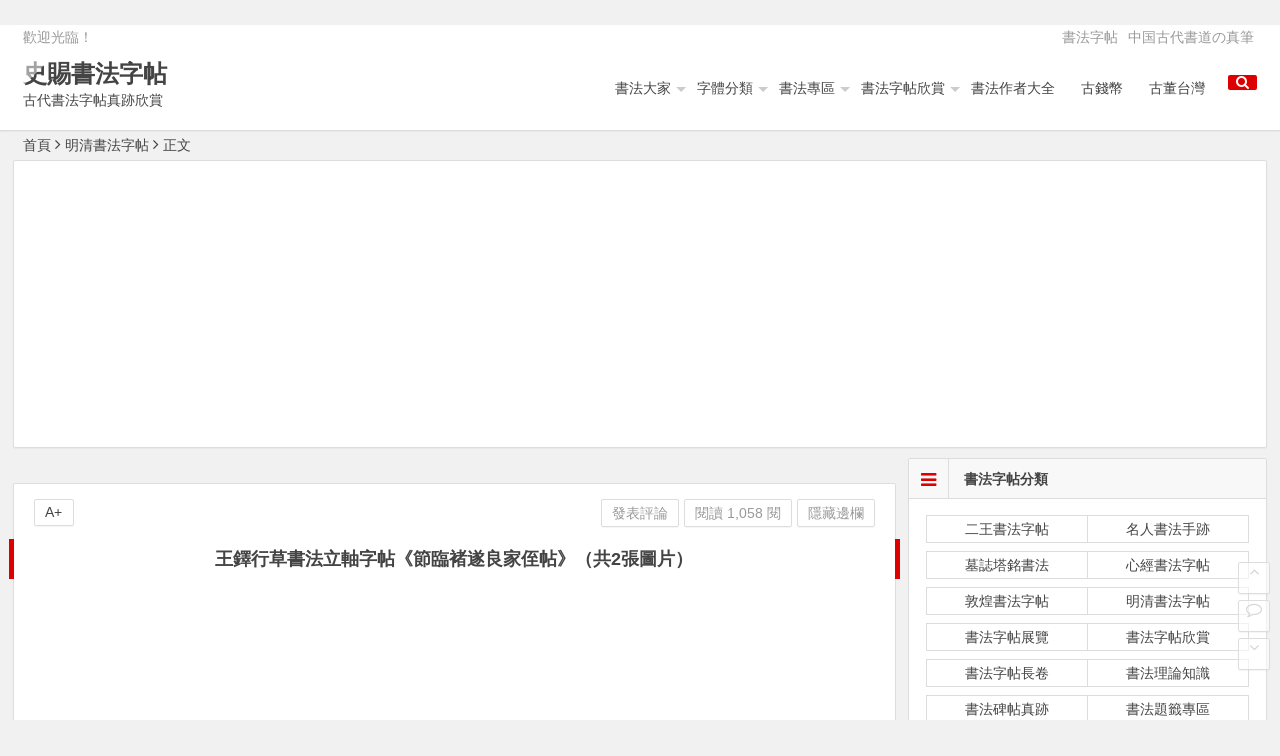

--- FILE ---
content_type: text/html; charset=UTF-8
request_url: https://shici.ltd/3797.html
body_size: 12221
content:
﻿﻿<!DOCTYPE html>
<html lang="zh-TW">
<head>
<script async src="//pagead2.googlesyndication.com/pagead/js/adsbygoogle.js"></script>
<script>
  (adsbygoogle = window.adsbygoogle || []).push({
    google_ad_client: "ca-pub-4008690824127071",
    enable_page_level_ads: true
  });
</script>
<meta charset="UTF-8">
<meta name="viewport" content="width=device-width, initial-scale=1.0, minimum-scale=1.0, maximum-scale=1.0, user-scalable=no">
<meta http-equiv="Cache-Control" content="no-transform" />
<meta http-equiv="Cache-Control" content="no-siteapp" />
<meta name="google-site-verification" content="QxV78JmEXgKFwYBr6kPeVWUqS3nsQYiyNtBc0Q9XTB0" />
<title>王鐸行草書法立軸字帖《節臨褚遂良家侄帖》（共2張圖片）|史賜書法字帖</title>
<meta name="description" content="王鐸行草書法立軸字帖《節臨褚遂良家侄帖》（共2張圖片）。清代王鐸57歲行草書法立軸《節臨褚遂良家侄帖》絹本墨筆，自署書於戊子年(清順治五年，1648年)，202.5x51.2cm，青島市博物館藏。" />
<meta name="keywords" content="王鐸行草書法立軸字帖《節臨褚遂良家侄帖》（共2張圖片）,字帖,王鐸,行草,褚遂良" />
<link rel="shortcut icon" href="https://shici.ltd/wp-content/themes/b174/img/favicon.ico">
<link rel="apple-touch-icon" sizes="114x114" href="https://shici.ltd/wp-content/themes/b174/img/favicon.png" />
<link rel="profile" href="http://gmpg.org/xfn/11">
<link rel="pingback" href="https://shici.ltd/xmlrpc.php">
<!--[if lt IE 9]><script src="https://shici.ltd/wp-content/themes/b174/js/html5-css3.js"></script><![endif]-->
<script data-ad-client="ca-pub-4008690824127071" async src="https://pagead2.googlesyndication.com/pagead/js/adsbygoogle.js"></script>
<!--Plugin WP Missed Schedule 2013.1231.2013 Build 2014-09-13 Active - Tag 6707293c0218e2d8b7aa38d418ffa608-->

<!-- This website is patched against a big problem not solved from WordPress 2.5+ to date -->

<link rel='dns-prefetch' href='//s.w.org' />
<link rel='stylesheet' id='wp-block-library-css'  href='https://shici.ltd/wp-includes/css/dist/block-library/style.min.css?ver=5.5.7' type='text/css' media='all' />
<link rel='stylesheet' id='style-css'  href='https://shici.ltd/wp-content/themes/b174/style.css?ver=1.7.4' type='text/css' media='all' />
<link rel='stylesheet' id='highlight-css'  href='https://shici.ltd/wp-content/themes/b174/css/highlight.css?ver=2015.11.10' type='text/css' media='all' />
<script type='text/javascript' src='https://shici.ltd/wp-content/themes/b174/js/jquery.min.js?ver=1.10.1' id='jquery.min-js'></script>
<script type='text/javascript' src='https://shici.ltd/wp-content/themes/b174/js/scrollmonitor.js?ver=2015.11.10' id='scrollmonitor-js'></script>
<script type='text/javascript' src='https://shici.ltd/wp-content/themes/b174/js/echo.min.js?ver=2015.11.10' id='echo.min-js'></script>
<script type='text/javascript' id='script-js-extra'>
/* <![CDATA[ */
var wpl_ajax_url = "https:\/\/shici.ltd\/wp-admin\/admin-ajax.php";
/* ]]> */
</script>
<script type='text/javascript' src='https://shici.ltd/wp-content/themes/b174/js/script.js?ver=2015.11.10' id='script-js'></script>
<script type='text/javascript' src='https://shici.ltd/wp-content/themes/b174/js/fancybox.js?ver=2015.11.10' id='fancybox-js'></script>
<script type='text/javascript' src='https://shici.ltd/wp-content/themes/b174/js/comments-ajax-qt.js?ver=2015.11.10' id='comments-ajax-qt-js'></script>
<link rel="https://api.w.org/" href="https://shici.ltd/wp-json/" /><link rel="alternate" type="application/json" href="https://shici.ltd/wp-json/wp/v2/posts/3797" /><link rel="canonical" href="https://shici.ltd/3797.html" />
<link rel="alternate" type="application/json+oembed" href="https://shici.ltd/wp-json/oembed/1.0/embed?url=https%3A%2F%2Fshici.ltd%2F3797.html" />
<link rel="alternate" type="text/xml+oembed" href="https://shici.ltd/wp-json/oembed/1.0/embed?url=https%3A%2F%2Fshici.ltd%2F3797.html&#038;format=xml" />

<link rel="stylesheet" href="https://shici.ltd/wp-content/plugins/auto-highslide/highslide/highslide.css" type="text/css" />
<script type="text/javascript" src="https://shici.ltd/wp-content/plugins/auto-highslide/highslide/highslide-with-html.packed.js"></script>
<script type="text/javascript">
jQuery(document).ready(function($) {
    hs.graphicsDir = "https://shici.ltd/wp-content/plugins/auto-highslide/highslide/graphics/";
    hs.outlineType = "rounded-white";
    hs.dimmingOpacity = 0.8;
    hs.outlineWhileAnimating = true;
    hs.showCredits = false;
    hs.captionEval = "this.thumb.alt";
    hs.numberPosition = "caption";
    hs.align = "center";
    hs.transitions = ["expand", "crossfade"];
    hs.addSlideshow({
        interval: 5000,
        repeat: true,
        useControls: true,
        fixedControls: "fit",
        overlayOptions: {
            opacity: 0.75,
            position: "bottom center",
            hideOnMouseOut: true

        }

    });
});
</script>
	<meta name="generator" content="Site Kit by Google 1.23.0" /><style>
a:hover,.top-menu a:hover,.showmore span,.cat-box .icon-cat,.single-content a,.floor,.single-content a:visited,#site-nav .down-menu > .current-menu-item > a,.entry-meta a,#site-nav .down-menu > .current-menu-item > a:hover,#site-nav .down-menu > li > a:hover,#site-nav .down-menu > li.sfHover > a, .cat-title .fa-bars,.widget-title .fa-bars,.at, .at a,#user-profile a:hover,#comments .fa-exclamation-circle, #comments .fa-check-square, #comments .fa-spinner, #comments .fa-pencil-square-o {color: #dd0000;}
.sf-arrows > li > .sf-with-ul:focus:after,.sf-arrows > li:hover > .sf-with-ul:after,.sf-arrows > .sfHover > .sf-with-ul:after{border-top-color: #dd0000;}
.thumbnail .cat,.format-cat {background: #dd0000;opacity: 0.8;}
#login h1 a,.format-aside .post-format a,#searchform button,.li-icon-1,.li-icon-2,.li-icon-3,.new-icon, .title-l,.buttons a, .li-number, .post-format {background: #dd0000;}
.entry-more a, #login input[type='submit'] {background: #dd0000;}
.entry-more a {	right: -1px;}
.entry-more a:hover {color: #fff;background: #595959;}
#down a,.page-links span,.reply a:hover,.widget_categories a:hover,.widget_links a:hover,#respond #submit:hover,#navigation-toggle:hover,.rslides_tabs .rslides_here a,#scroll li a:hover,#fontsize:hover,.single-meta .comment a:hover,.single-meta .edit-link a:hover,.r-hide a:hover,.meta-nav:hover,.nav-single i:hover {background: #dd0000;border: 1px solid #dd0000;}
.comment-tool a, .link-all a:hover, .link-f a:hover {background: #dd0000;border: 1px solid #dd0000;}
.login-t, .login-t a, .login-b, .social-main a {background: #dd0000;}
.entry-header h1 {border-left: 5px solid #dd0000;border-right: 5px solid #dd0000;}
.slider-caption, .grid,icon-zan {background: #dd0000;opacity: 0.8;}
@media screen and (min-width: 900px) {.nav-search, .mobile-login a {background: #dd0000;}}
@media screen and (min-width: 550px) {.pagination span.current, .pagination a:hover {background: #dd0000;border: 1px solid #dd0000;}}
@media screen and (max-width: 550px) {.pagination .prev,.pagination .next {background: #dd0000;}}
.single-content h3 {border-left: 5px solid #dd0000;}
.page-links  a:hover span {background: #a3a3a3;border: 1px solid #a3a3a3;}
.single-content a:hover {color: #555;}
.format-aside .post-format a:hover, {color: #fff;}
.social-main a:hover {color: #fff;}</style><style>#content, .top-nav, #top-menu, #mobile-nav, #main-search, .breadcrumb, .footer-widget {width: 1440px;}@media screen and (max-width: 1440px) {#content, #colophon, .breadcrumb, .footer-widget {width: 98%;}#top-menu{width: 98%;}.top-nav {width: 98%;}#main-search, #mobile-nav {width: 98%;}.breadcrumb {	width: 98%;}}</style> </head>
<body class="post-template-default single single-post postid-3797 single-format-standard">
<div id="page" class="hfeed site">
	<header id="masthead" class="site-header">

	<nav id="top-header">
		<div class="top-nav">
							<div id="user-profile">
					歡迎光臨！			
		</div>			
			<div class="menu-top-container"><ul id="menu-top" class="top-menu"><li id="menu-item-7536" class="menu-item menu-item-type-custom menu-item-object-custom menu-item-home menu-item-7536"><a href="https://shici.ltd">書法字帖</a></li>
<li id="menu-item-7549" class="menu-item menu-item-type-custom menu-item-object-custom menu-item-7549"><a href="https://jp.shici.ltd/">中国古代書道の真筆</a></li>
</ul></div>		</div>
	</nav><!-- #top-header -->

	<div id="menu-box">
		<div id="top-menu">
			<span class="nav-search"><i class="fa fa-search"></i></span>
			<span class="mobile-login"><a href="#login" id="login-mobile" ><i class="fa fa-sun-o"></i></a></span>						<hgroup class="logo-site">
																		<p class="site-title"><a href="https://shici.ltd/" title="史賜書法字帖" rel="home">史賜書法字帖</a></p>
						<p class="site-description">古代書法字帖真跡欣賞</p>
													</hgroup><!-- .logo-site -->

			<div id="site-nav-wrap">
				<div id="sidr-close"><a href="#sidr-close" class="toggle-sidr-close">×</a></div>
				<nav id="site-nav" class="main-nav">
										<a href="#sidr-main" id="navigation-toggle" class="bars"><i class="fa fa-bars"></i></a>
										<div class="menu-menu-container"><ul id="menu-menu" class="down-menu nav-menu"><li id="menu-item-7507" class="menu-item menu-item-type-taxonomy menu-item-object-category menu-item-has-children menu-item-7507"><a href="https://shici.ltd/category/2wang/">書法大家</a>
<ul class="sub-menu">
	<li id="menu-item-7533" class="menu-item menu-item-type-taxonomy menu-item-object-category menu-item-7533"><a href="https://shici.ltd/category/2wang/">二王書法字帖</a></li>
	<li id="menu-item-7526" class="menu-item menu-item-type-taxonomy menu-item-object-category menu-item-has-children menu-item-7526"><a href="https://shici.ltd/category/shmc/">蘇黃米蔡專區</a>
	<ul class="sub-menu">
		<li id="menu-item-7539" class="menu-item menu-item-type-custom menu-item-object-custom menu-item-7539"><a href="/tag/蘇軾/">蘇軾</a></li>
		<li id="menu-item-7540" class="menu-item menu-item-type-custom menu-item-object-custom menu-item-7540"><a href="/tag/黃庭堅/">黃庭堅</a></li>
		<li id="menu-item-7541" class="menu-item menu-item-type-custom menu-item-object-custom menu-item-7541"><a href="/tag/米芾/">米芾</a></li>
		<li id="menu-item-7542" class="menu-item menu-item-type-custom menu-item-object-custom menu-item-7542"><a href="/tag/蔡襄/">蔡襄</a></li>
	</ul>
</li>
	<li id="menu-item-7531" class="menu-item menu-item-type-taxonomy menu-item-object-category menu-item-has-children menu-item-7531"><a href="https://shici.ltd/category/yloz/">顏柳歐趙專區</a>
	<ul class="sub-menu">
		<li id="menu-item-7543" class="menu-item menu-item-type-custom menu-item-object-custom menu-item-7543"><a href="/tag/顏真卿/">顏真卿</a></li>
		<li id="menu-item-7544" class="menu-item menu-item-type-custom menu-item-object-custom menu-item-7544"><a href="/tag/柳公權/">柳公權</a></li>
		<li id="menu-item-7545" class="menu-item menu-item-type-custom menu-item-object-custom menu-item-7545"><a href="/tag/歐陽詢/">歐陽詢</a></li>
		<li id="menu-item-7546" class="menu-item menu-item-type-custom menu-item-object-custom menu-item-7546"><a href="/tag/趙孟頫/">趙孟頫</a></li>
	</ul>
</li>
</ul>
</li>
<li id="menu-item-7534" class="menu-item menu-item-type-taxonomy menu-item-object-category menu-item-has-children menu-item-7534"><a href="https://shici.ltd/category/xingshu/">字體分類</a>
<ul class="sub-menu">
	<li id="menu-item-7528" class="menu-item menu-item-type-taxonomy menu-item-object-category menu-item-7528"><a href="https://shici.ltd/category/xingshu/">行書書法字帖</a></li>
	<li id="menu-item-7519" class="menu-item menu-item-type-taxonomy menu-item-object-category menu-item-7519"><a href="https://shici.ltd/category/kaishu/">楷書書法字帖</a></li>
	<li id="menu-item-7530" class="menu-item menu-item-type-taxonomy menu-item-object-category menu-item-7530"><a href="https://shici.ltd/category/lishu/">隸書書法字帖</a></li>
	<li id="menu-item-7525" class="menu-item menu-item-type-taxonomy menu-item-object-category menu-item-7525"><a href="https://shici.ltd/category/caoshu/">草書書法字帖</a></li>
	<li id="menu-item-7524" class="menu-item menu-item-type-taxonomy menu-item-object-category menu-item-7524"><a href="https://shici.ltd/category/zhuanshu/">篆書書法字帖</a></li>
</ul>
</li>
<li id="menu-item-7535" class="menu-item menu-item-type-taxonomy menu-item-object-category menu-item-has-children menu-item-7535"><a href="https://shici.ltd/category/dunhuangshufa/">書法專區</a>
<ul class="sub-menu">
	<li id="menu-item-7511" class="menu-item menu-item-type-taxonomy menu-item-object-category menu-item-7511"><a href="https://shici.ltd/category/dunhuangshufa/">敦煌書法字帖</a></li>
	<li id="menu-item-7527" class="menu-item menu-item-type-taxonomy menu-item-object-category menu-item-7527"><a href="https://shici.ltd/category/lantingjixu/">蘭亭集序專區</a></li>
	<li id="menu-item-7510" class="menu-item menu-item-type-taxonomy menu-item-object-category menu-item-7510"><a href="https://shici.ltd/category/xinjing/">心經書法字帖</a></li>
	<li id="menu-item-7521" class="menu-item menu-item-type-taxonomy menu-item-object-category menu-item-7521"><a href="https://shici.ltd/category/maobi/">毛筆書法字帖</a></li>
	<li id="menu-item-7522" class="menu-item menu-item-type-taxonomy menu-item-object-category menu-item-7522"><a href="https://shici.ltd/category/yingbi/">硬筆書法字帖</a></li>
	<li id="menu-item-7529" class="menu-item menu-item-type-taxonomy menu-item-object-category menu-item-7529"><a href="https://shici.ltd/category/gangbi/">鋼筆書法字帖</a></li>
	<li id="menu-item-7523" class="menu-item menu-item-type-taxonomy menu-item-object-category menu-item-7523"><a href="https://shici.ltd/category/zhuanke/">篆刻書法作品</a></li>
</ul>
</li>
<li id="menu-item-7514" class="menu-item menu-item-type-taxonomy menu-item-object-category menu-item-has-children menu-item-7514"><a href="https://shici.ltd/category/shufa/">書法字帖欣賞</a>
<ul class="sub-menu">
	<li id="menu-item-7520" class="menu-item menu-item-type-taxonomy menu-item-object-category menu-item-7520"><a href="https://shici.ltd/category/chuanshizihua/">歷代傳世字畫</a></li>
	<li id="menu-item-7532" class="menu-item menu-item-type-taxonomy menu-item-object-category menu-item-7532"><a href="https://shici.ltd/category/gaoqingshufazitie/">高清書法字帖</a></li>
	<li id="menu-item-7508" class="menu-item menu-item-type-taxonomy menu-item-object-category menu-item-7508"><a href="https://shici.ltd/category/mingrenshufashouji/">名人書法手跡</a></li>
	<li id="menu-item-7512" class="menu-item menu-item-type-taxonomy menu-item-object-category current-post-ancestor current-menu-parent current-post-parent menu-item-7512"><a href="https://shici.ltd/category/mingqingshufa/">明清書法字帖</a></li>
	<li id="menu-item-7509" class="menu-item menu-item-type-taxonomy menu-item-object-category menu-item-7509"><a href="https://shici.ltd/category/muzhitaming/">墓誌塔銘書法</a></li>
	<li id="menu-item-7517" class="menu-item menu-item-type-taxonomy menu-item-object-category menu-item-7517"><a href="https://shici.ltd/category/shufabeitie/">書法碑帖真跡</a></li>
	<li id="menu-item-7518" class="menu-item menu-item-type-taxonomy menu-item-object-category menu-item-7518"><a href="https://shici.ltd/category/sftqzq/">書法題籤專區</a></li>
	<li id="menu-item-7513" class="menu-item menu-item-type-taxonomy menu-item-object-category menu-item-7513"><a href="https://shici.ltd/category/zhanlan/">書法字帖展覽</a></li>
	<li id="menu-item-7515" class="menu-item menu-item-type-taxonomy menu-item-object-category menu-item-7515"><a href="https://shici.ltd/category/shufazitiechangjuan/">書法字帖長卷</a></li>
	<li id="menu-item-7516" class="menu-item menu-item-type-taxonomy menu-item-object-category menu-item-7516"><a href="https://shici.ltd/category/shufalilun/">書法理論知識</a></li>
</ul>
</li>
<li id="menu-item-7538" class="menu-item menu-item-type-post_type menu-item-object-page menu-item-7538"><a href="https://shici.ltd/shufatags">書法作者大全</a></li>
<li id="menu-item-7555" class="menu-item menu-item-type-custom menu-item-object-custom menu-item-7555"><a target="_blank" rel="noopener noreferrer" href="https://www.shici.ltd">古錢幣</a></li>
<li id="menu-item-7557" class="menu-item menu-item-type-custom menu-item-object-custom menu-item-7557"><a target="_blank" rel="noopener noreferrer" href="https://gudongtw.com">古董台灣</a></li>
</ul></div>				</nav><!-- #site-nav -->
				
			</div><!-- #site-nav-wrap -->

		</div><!-- #top-menu -->
	</div><!-- #menu-box -->
</header><!-- #masthead -->

<div id="main-search">
	﻿<div id="searchbar">
	<form method="get" id="searchform" action="https://shici.ltd/">
		<input type="text" value="" name="s" id="s" placeholder="輸入搜尋內容" required />
		<button type="submit" id="searchsubmit">搜尋</button>
	</form>
</div>		<div class="clear"></div>
</div>
	
	<nav class="breadcrumb">
		<a title="返回首頁" href="https://shici.ltd">首頁</a><i class="fa fa-angle-right"></i><a href="https://shici.ltd/category/mingqingshufa/" rel="category tag">明清書法字帖</a><i class="fa fa-angle-right"></i>正文 			</nav>
	<div id="content" class="site-content">
					<div class="ad-pc ad-site"><script async src="https://pagead2.googlesyndication.com/pagead/js/adsbygoogle.js"></script>
<!-- 自适应-首页-列表页上03-20200510 -->
<ins class="adsbygoogle"
     style="display:block"
     data-ad-client="ca-pub-4008690824127071"
     data-ad-slot="2311748356"
     data-ad-format="auto"
     data-full-width-responsive="true"></ins>
<script>
     (adsbygoogle = window.adsbygoogle || []).push({});
</script></div>	
<div class="clear"></div>
	<div id="primary" class="content-area">
		<main id="main" class="site-main" role="main">

			
				﻿<article id="post-3797" class="post-3797 post type-post status-publish format-standard hentry category-mingqingshufa tag-54 tag-257 tag-43 tag-88">
		<header class="entry-header">
					<h1 class="entry-title">王鐸行草書法立軸字帖《節臨褚遂良家侄帖》（共2張圖片）</h1>			</header><!-- .entry-header -->

	<div class="entry-content">
					<div class="single-content">
				
							<div class="ad-pc ad-site"><script async src="https://pagead2.googlesyndication.com/pagead/js/adsbygoogle.js"></script>
<!-- 自适应01-20200520 -->
<ins class="adsbygoogle"
     style="display:block"
     data-ad-client="ca-pub-4008690824127071"
     data-ad-slot="8549019498"
     data-ad-format="auto"
     data-full-width-responsive="true"></ins>
<script>
     (adsbygoogle = window.adsbygoogle || []).push({});
</script>
</div>
	
				<p>清代<a href="https://shici.ltd/tag/%e7%8e%8b%e9%90%b8/" title="查看與 王鐸 相關的文章"target="_blank">王鐸</a>57歲<a href="https://shici.ltd/tag/%e8%a1%8c%e8%8d%89/" title="查看與 行草 相關的文章"target="_blank">行草</a>書法立軸《節臨<a href="https://shici.ltd/tag/%e8%a4%9a%e9%81%82%e8%89%af/" title="查看與 褚遂良 相關的文章"target="_blank">褚遂良</a>家侄帖》絹本墨筆，自署書於戊子年(清順治五年，1648年)，202.5x51.2cm，青島市博物館藏。</p>
<p><img alt="王鐸行草書法立軸《節臨褚遂良家侄帖》" title="王鐸行草書法立軸《節臨褚遂良家侄帖》"   border="0" src="https://shici.ltd/sfxs/13482_2016101069778657.jpg" alt="王鐸行草書法立軸字帖《節臨褚遂良家侄帖》（共2張圖片）" /></p>
<p><p>王鐸58歲草書立軸賞析《節臨<a href="https://shici.ltd/tag/%e8%a4%9a%e9%81%82%e8%89%af/" title="查看與 褚遂良 相關的文章"target="_blank">褚遂良</a>家侄帖》，233×47cm，己丑（1649年）作，保利2011秋拍，成交價178.25萬元。</p>
<p>此幅草書，所書內容為節臨《<strong>淳化閣帖</strong>》中傳為褚遂良所作的《<strong>家侄帖</strong>》。整幅作品，雖為臨帖，卻不是「如燈取影，不失毫髮」書奴般的為原帖所囿，而是信筆而書，筆勢連綿，張弛有度，氣勢恢宏磅礡，自然率意中不失規矩法度。各行字體大小結合，變幻多端，生動自然。字與字之間，或連或斷，使轉映帶，連筆牽絲，粗細變化，自然流暢，充滿動勢。單個字則結體寬博，正倚跌宕，姿態萬千，法度雖來自「二王」，但結體取勢卻是自家面貌。通篇中鋒用筆，點畫飛揚，運筆從容，轉折提按，快慢滑澀，變化豐富。筆法圓勁，起筆收筆均藏鋒不露，筆筆送到家，頗有篆籀意蘊。線條則雄健挺秀，遒勁溫婉，厚重中寓靈巧。整幅作品氣勢雄偉樸厚中不乏逸氣，墨色渾厚淋漓，偶有漲墨，不計功拙，淋漓痛快。雖僅數行，勁健灑脫之態躍然絹楮之上。</p>
<p><img alt="王鐸行草書法立軸《節臨褚遂良家侄帖》" title="王鐸行草書法立軸《節臨褚遂良家侄帖》"   border="0" src="https://shici.ltd/sfxs/13482_2016101069883785.jpg" alt="王鐸行草書法立軸字帖《節臨褚遂良家侄帖》（共2張圖片）" /></p>
			</div>

						
									
							<div class="ad-pc ad-site"><script async src="https://pagead2.googlesyndication.com/pagead/js/adsbygoogle.js"></script>
<!-- 自适应02-文章尾-20200510 -->
<ins class="adsbygoogle"
     style="display:block"
     data-ad-client="ca-pub-4008690824127071"
     data-ad-slot="3624830023"
     data-ad-format="auto"
     data-full-width-responsive="true"></ins>
<script>
     (adsbygoogle = window.adsbygoogle || []).push({});
</script></div>
	
									<div id="social"></div>
				
			<footer class="single-footer">
				<ul class="single-meta">
																<li class="comment"><a href="https://shici.ltd/3797.html#respond">發表評論</a></li>
										<li class="views">閱讀 1,058 閱</li>				 	<li class="r-hide"><a href="javascript:pr()" onclick="javascript:this.innerHTML=(this.innerHTML=='隱藏邊欄'?'顯示邊欄':'隱藏邊欄');">隱藏邊欄</a></li>
				</ul>

				<ul id="fontsize">A+</ul>
				<div class="single-cat-tag">
					<div class="single-cat">發佈日期：2023年03月12日&nbsp;&nbsp;所屬分類：<a href="https://shici.ltd/category/mingqingshufa/" rel="category tag">明清書法字帖</a></div>
					<div class="single-tag">標籤：<a href="https://shici.ltd/tag/%e5%ad%97%e5%b8%96/" rel="tag">字帖</a><a href="https://shici.ltd/tag/%e7%8e%8b%e9%90%b8/" rel="tag">王鐸</a><a href="https://shici.ltd/tag/%e8%a1%8c%e8%8d%89/" rel="tag">行草</a><a href="https://shici.ltd/tag/%e8%a4%9a%e9%81%82%e8%89%af/" rel="tag">褚遂良</a></div>
				</div>
			</footer><!-- .entry-footer -->

				<div class="clear"></div>
	</div><!-- .entry-content -->

	</article><!-- #post -->
				
				
									<div id="related-img">
		
	<div class="r4">
		<div class="related-site">
			<figure class="related-site-img">
				<a href="https://shici.ltd/9270.html"><img src="/sfai/shici.ltd_1_140109223403_1.jpg" alt="﻿喬行簡《閏余帖》書法字帖真跡" /></a>			 </figure>
			<div class="related-title"><a href="https://shici.ltd/9270.html">﻿喬行簡《閏余帖》書法字帖真跡</a></div>
		</div>
	</div>

		
	<div class="r4">
		<div class="related-site">
			<figure class="related-site-img">
				<a href="https://shici.ltd/9267.html"><img src="/sfai/shici.ltd_1_140126165352_1.jpg" alt="﻿吳寬《韓夫人墓誌銘》書法字帖真跡" /></a>			 </figure>
			<div class="related-title"><a href="https://shici.ltd/9267.html">﻿吳寬《韓夫人墓誌銘》書法字帖真跡</a></div>
		</div>
	</div>

		
	<div class="r4">
		<div class="related-site">
			<figure class="related-site-img">
				<a href="https://shici.ltd/9266.html"><img src="/sfai/shici.ltd_1_140126162059_1.jpg" alt="﻿吳大澂《篆書五言聯》書法字帖真跡" /></a>			 </figure>
			<div class="related-title"><a href="https://shici.ltd/9266.html">﻿吳大澂《篆書五言聯》書法字帖真跡</a></div>
		</div>
	</div>

		
	<div class="r4">
		<div class="related-site">
			<figure class="related-site-img">
				<a href="https://shici.ltd/9265.html"><img src="/sfai/shici.ltd_1-131111215354913.jpg" alt="﻿董其昌《行書軸》書法字帖欣賞" /></a>			 </figure>
			<div class="related-title"><a href="https://shici.ltd/9265.html">﻿董其昌《行書軸》書法字帖欣賞</a></div>
		</div>
	</div>

		
	<div class="r4">
		<div class="related-site">
			<figure class="related-site-img">
				<a href="https://shici.ltd/9264.html"><img src="/sfai/shici.ltd_1_140107163443_1.jpg" alt="﻿莫是龍《半塘寺訪鏡泉上人詩軸》書法字帖欣賞" /></a>			 </figure>
			<div class="related-title"><a href="https://shici.ltd/9264.html">﻿莫是龍《半塘寺訪鏡泉上人詩軸》書法字帖欣賞</a></div>
		</div>
	</div>

		
	<div class="r4">
		<div class="related-site">
			<figure class="related-site-img">
				<a href="https://shici.ltd/9261.html"><img src="/sfai/shici.ltd_1_140111204831_1.jpg" alt="﻿蘇過《貽孫帖》書法字帖真跡" /></a>			 </figure>
			<div class="related-title"><a href="https://shici.ltd/9261.html">﻿蘇過《貽孫帖》書法字帖真跡</a></div>
		</div>
	</div>

		
	<div class="r4">
		<div class="related-site">
			<figure class="related-site-img">
				<a href="https://shici.ltd/9257.html"><img src="/sfai/shici.ltd_1-131112204H4395.jpg" alt="﻿鄧文原《急就章》書法字帖欣賞" /></a>			 </figure>
			<div class="related-title"><a href="https://shici.ltd/9257.html">﻿鄧文原《急就章》書法字帖欣賞</a></div>
		</div>
	</div>

		
	<div class="r4">
		<div class="related-site">
			<figure class="related-site-img">
				<a href="https://shici.ltd/9255.html"><img src="/sfai/shici.ltd_1-131229215449615.jpg" alt="﻿金農《隸書雜記》書法字帖欣賞" /></a>			 </figure>
			<div class="related-title"><a href="https://shici.ltd/9255.html">﻿金農《隸書雜記》書法字帖欣賞</a></div>
		</div>
	</div>

		
	<div class="r4">
		<div class="related-site">
			<figure class="related-site-img">
				<a href="https://shici.ltd/9251.html"><img src="/sfai/shici.ltd_1-131112111J5601.jpg" alt="﻿董其昌《題王珣《伯遠帖》》書法字帖圖片" /></a>			 </figure>
			<div class="related-title"><a href="https://shici.ltd/9251.html">﻿董其昌《題王珣《伯遠帖》》書法字帖圖片</a></div>
		</div>
	</div>

		
	<div class="r4">
		<div class="related-site">
			<figure class="related-site-img">
				<a href="https://shici.ltd/9250.html"><img src="/sfai/shici.ltd_1-131102233351Z0.jpg" alt="﻿程荃《跋卞文瑜《溪山秋藹圖卷》》書法字帖圖片" /></a>			 </figure>
			<div class="related-title"><a href="https://shici.ltd/9250.html">﻿程荃《跋卞文瑜《溪山秋藹圖卷》》書法字帖圖片</a></div>
		</div>
	</div>

		
	<div class="r4">
		<div class="related-site">
			<figure class="related-site-img">
				<a href="https://shici.ltd/9249.html"><img src="/sfai/shici.ltd_1_140110134806_1.jpg" alt="﻿宋濂《跋王詵《煙江疊嶂圖》》書法字帖欣賞" /></a>			 </figure>
			<div class="related-title"><a href="https://shici.ltd/9249.html">﻿宋濂《跋王詵《煙江疊嶂圖》》書法字帖欣賞</a></div>
		</div>
	</div>

		
	<div class="r4">
		<div class="related-site">
			<figure class="related-site-img">
				<a href="https://shici.ltd/9248.html"><img src="/sfai/shici.ltd_1-13112922033N01.jpg" alt="﻿黃公望《《溪山雨意圖》題識》書法字帖真跡" /></a>			 </figure>
			<div class="related-title"><a href="https://shici.ltd/9248.html">﻿黃公望《《溪山雨意圖》題識》書法字帖真跡</a></div>
		</div>
	</div>

			<div class="clear"></div>
</div>				
				<div id="single-widget">
										<div class="clear"></div>
				</div>

				
				<nav class="nav-single">
					<a href="https://shici.ltd/3796.html" rel="prev"><span class="meta-nav"><span class="post-nav"><i class="fa fa-angle-left"></i> 上一篇</span><br/>莫友芝隸書作品真跡欣賞《漢樂章》（共8張圖片）</span></a><a href="https://shici.ltd/3798.html" rel="next"><span class="meta-nav"><span class="post-nav">下一篇 <i class="fa fa-angle-right"></i></span><br/>董其昌八十歲楷書作品真跡欣賞《五言古詩句》（共15張圖片）</span></a>					<div class="clear"></div>
				</nav>
				<nav class="nav-single-c">
					
	<nav class="navigation post-navigation" role="navigation" aria-label="文章">
		<h2 class="screen-reader-text">文章導覽</h2>
		<div class="nav-links"><div class="nav-previous"><a href="https://shici.ltd/6427.html" rel="prev"><span class="meta-nav-r" aria-hidden="true"><i class="fa fa-angle-left"></i></span> </a></div><div class="nav-next"><a href="https://shici.ltd/5126.html" rel="next"><span class="meta-nav-l" aria-hidden="true"><i class="fa fa-angle-right"></i></span> </a></div></div>
	</nav>				</nav>
									﻿
<!-- 引用 -->
<div class="scroll-comments"></div>
<div id="comments" class="comments-area">
		
		<div id="respond" class="comment-respond">
			<h3 id="reply-title" class="comment-reply-title"><i class="fa fa-pencil-square-o"></i>發表評論<small><a rel="nofollow" id="cancel-comment-reply-link" href="/3797.html#respond" style="display:none;">取消回復</a></small></h3>

			
			<form action="http://shici.ltd/wp-comments-post.php" method="post" id="commentform">
				
								<div id="comment-author-info">
					<p class="comment-form-author">
						<input type="text" name="author" id="author" class="commenttext" value="" tabindex="1" />
						<label for="author">暱稱（必填）</label>
					</p>
					<p class="comment-form-email">
						<input type="text" name="email" id="email" class="commenttext" value="" tabindex="2" />
						<label for="email">郵箱（必填）</label>
					</p>
					<p class="comment-form-url">
						<input type="text" name="url" id="url" class="commenttext" value="" tabindex="3" />
						<label for="url">網址</label>
					</p>
				</div>
				
		        <p class="smiley-box"><script type="text/javascript">
/* <![CDATA[ */
    function grin(tag) {
    	var myField;
    	tag = ' ' + tag + ' ';
        if (document.getElementById('comment') && document.getElementById('comment').type == 'textarea') {
    		myField = document.getElementById('comment');
    	} else {
    		return false;
    	}
    	if (document.selection) {
    		myField.focus();
    		sel = document.selection.createRange();
    		sel.text = tag;
    		myField.focus();
    	}
    	else if (myField.selectionStart || myField.selectionStart == '0') {
    		var startPos = myField.selectionStart;
    		var endPos = myField.selectionEnd;
    		var cursorPos = endPos;
    		myField.value = myField.value.substring(0, startPos)
    					  + tag
    					  + myField.value.substring(endPos, myField.value.length);
    		cursorPos += tag.length;
    		myField.focus();
    		myField.selectionStart = cursorPos;
    		myField.selectionEnd = cursorPos;
    	}
    	else {
    		myField.value += tag;
    		myField.focus();
    	}
    }
/* ]]> */
</script>

<a href="javascript:grin(':?:')"><img src="https://shici.ltd/wp-content/themes/b174/img/smilies/icon_question.gif" alt=":?:" title="疑问" /></a>
<a href="javascript:grin(':razz:')"><img src="https://shici.ltd/wp-content/themes/b174/img/smilies/icon_razz.gif" alt=":razz:" title="调皮" /></a>
<a href="javascript:grin(':sad:')"><img src="https://shici.ltd/wp-content/themes/b174/img/smilies/icon_sad.gif" alt=":sad:" title="难过" /></a>
<a href="javascript:grin(':evil:')"><img src="https://shici.ltd/wp-content/themes/b174/img/smilies/icon_evil.gif" alt=":evil:" title="抠鼻" /></a>
<a href="javascript:grin(':!:')"><img src="https://shici.ltd/wp-content/themes/b174/img/smilies/icon_exclaim.gif" alt=":!:" title="吓" /></a>
<a href="javascript:grin(':smile:')"><img src="https://shici.ltd/wp-content/themes/b174/img/smilies/icon_smile.gif" alt=":smile:" title="微笑" /></a>
<a href="javascript:grin(':oops:')"><img src="https://shici.ltd/wp-content/themes/b174/img/smilies/icon_redface.gif" alt=":oops:" title="憨笑" /></a>
<a href="javascript:grin(':grin:')"><img src="https://shici.ltd/wp-content/themes/b174/img/smilies/icon_biggrin.gif" alt=":grin:" title="坏笑" /></a>
<a href="javascript:grin(':eek:')"><img src="https://shici.ltd/wp-content/themes/b174/img/smilies/icon_surprised.gif" alt=":eek:" title="惊讶" /></a>
<a href="javascript:grin(':shock:')"><img src="https://shici.ltd/wp-content/themes/b174/img/smilies/icon_eek.gif" alt=":shock:" title="发呆" /></a>
<a href="javascript:grin(':???:')"><img src="https://shici.ltd/wp-content/themes/b174/img/smilies/icon_confused.gif" alt=":???:" title="撇嘴" /></a>
<a href="javascript:grin(':lol:')"><img src="https://shici.ltd/wp-content/themes/b174/img/smilies/icon_cool.gif" alt=":cool:" title="大兵" /></a>
<a href="javascript:grin(':lol:')"><img src="https://shici.ltd/wp-content/themes/b174/img/smilies/icon_lol.gif" alt=":lol:" title="偷笑" /></a>
<a href="javascript:grin(':mad:')"><img src="https://shici.ltd/wp-content/themes/b174/img/smilies/icon_mad.gif" alt=":mad:" title="咒骂" /></a>
<a href="javascript:grin(':twisted:')"><img src="https://shici.ltd/wp-content/themes/b174/img/smilies/icon_twisted.gif" alt=":twisted:" title="发怒" /></a>
<a href="javascript:grin(':roll:')"><img src="https://shici.ltd/wp-content/themes/b174/img/smilies/icon_rolleyes.gif" alt=":roll:" title="白眼" /></a>
<a href="javascript:grin(':wink:')"><img src="https://shici.ltd/wp-content/themes/b174/img/smilies/icon_wink.gif" alt=":wink:" title="鼓掌" /></a>
<a href="javascript:grin(':idea:')"><img src="https://shici.ltd/wp-content/themes/b174/img/smilies/icon_idea.gif" alt=":idea:" title="酷" /></a>
<a href="javascript:grin(':arrow:')"><img src="https://shici.ltd/wp-content/themes/b174/img/smilies/icon_arrow.gif" alt=":arrow:" title="擦汗" /></a>
<a href="javascript:grin(':neutral:')"><img src="https://shici.ltd/wp-content/themes/b174/img/smilies/icon_neutral.gif" alt=":neutral:" title="亲亲" /></a>
<a href="javascript:grin(':cry:')"><img src="https://shici.ltd/wp-content/themes/b174/img/smilies/icon_cry.gif" alt=":cry:" title="大哭" /></a>
<a href="javascript:grin(':mrgreen:')"><img src="https://shici.ltd/wp-content/themes/b174/img/smilies/icon_mrgreen.gif" alt=":mrgreen:" title="呲牙" /></a>
<br /></p>

				<div class="qaptcha"></div>

		        <p class="comment-form-comment"><textarea id="comment" name="comment" rows="4" tabindex="4"></textarea></p>

		        <p class="comment-tool">
		        	<a class="tool-img" href='javascript:embedImage();' title="插入圖片"><i class="icon-img"></i>圖片</a>
		        	<a class="smiley" href="" title="插入表情"><i class="icon-smiley"></i>表情</a>
		        </p>

				<p class="form-submit">
					<input id="submit" name="submit" type="submit" tabindex="5" value="提交評論"/>
					<input type='hidden' name='comment_post_ID' value='3797' id='comment_post_ID' />
<input type='hidden' name='comment_parent' id='comment_parent' value='0' />
<p style="display: none;"><input type="hidden" id="akismet_comment_nonce" name="akismet_comment_nonce" value="3a7e9e69c1" /></p><p style="display: none;"><input type="hidden" id="ak_js" name="ak_js" value="206"/></p>				</p>
			</form>
	 				</div>
		
</div>
<!-- #comments -->				
			
		</main><!-- .site-main -->
	</div><!-- .content-area -->

<div id="sidebar" class="widget-area">
	
			<aside id="categories-3" class="widget widget_categories"><h3 class="widget-title"><i class="fa fa-bars"></i>書法字帖分類</h3>
			<ul>
					<li class="cat-item cat-item-16"><a href="https://shici.ltd/category/2wang/">二王書法字帖</a>
</li>
	<li class="cat-item cat-item-20"><a href="https://shici.ltd/category/mingrenshufashouji/">名人書法手跡</a>
</li>
	<li class="cat-item cat-item-25"><a href="https://shici.ltd/category/muzhitaming/">墓誌塔銘書法</a>
</li>
	<li class="cat-item cat-item-21"><a href="https://shici.ltd/category/xinjing/">心經書法字帖</a>
</li>
	<li class="cat-item cat-item-13"><a href="https://shici.ltd/category/dunhuangshufa/">敦煌書法字帖</a>
</li>
	<li class="cat-item cat-item-17"><a href="https://shici.ltd/category/mingqingshufa/">明清書法字帖</a>
</li>
	<li class="cat-item cat-item-8"><a href="https://shici.ltd/category/zhanlan/">書法字帖展覽</a>
</li>
	<li class="cat-item cat-item-26"><a href="https://shici.ltd/category/shufa/">書法字帖欣賞</a>
</li>
	<li class="cat-item cat-item-23"><a href="https://shici.ltd/category/shufazitiechangjuan/">書法字帖長卷</a>
</li>
	<li class="cat-item cat-item-14"><a href="https://shici.ltd/category/shufalilun/">書法理論知識</a>
</li>
	<li class="cat-item cat-item-22"><a href="https://shici.ltd/category/shufabeitie/">書法碑帖真跡</a>
</li>
	<li class="cat-item cat-item-19"><a href="https://shici.ltd/category/sftqzq/">書法題籤專區</a>
</li>
	<li class="cat-item cat-item-1"><a href="https://shici.ltd/category/kaishu/">楷書書法字帖</a>
</li>
	<li class="cat-item cat-item-12"><a href="https://shici.ltd/category/chuanshizihua/">歷代傳世字畫</a>
</li>
	<li class="cat-item cat-item-9"><a href="https://shici.ltd/category/maobi/">毛筆書法字帖</a>
</li>
	<li class="cat-item cat-item-10"><a href="https://shici.ltd/category/yingbi/">硬筆書法字帖</a>
</li>
	<li class="cat-item cat-item-11"><a href="https://shici.ltd/category/zhuanke/">篆刻書法作品</a>
</li>
	<li class="cat-item cat-item-3"><a href="https://shici.ltd/category/zhuanshu/">篆書書法字帖</a>
</li>
	<li class="cat-item cat-item-4"><a href="https://shici.ltd/category/caoshu/">草書書法字帖</a>
</li>
	<li class="cat-item cat-item-2"><a href="https://shici.ltd/category/shmc/">蘇黃米蔡專區</a>
</li>
	<li class="cat-item cat-item-24"><a href="https://shici.ltd/category/lantingjixu/">蘭亭集序專區</a>
</li>
	<li class="cat-item cat-item-5"><a href="https://shici.ltd/category/xingshu/">行書書法字帖</a>
</li>
	<li class="cat-item cat-item-7"><a href="https://shici.ltd/category/gangbi/">鋼筆書法字帖</a>
</li>
	<li class="cat-item cat-item-6"><a href="https://shici.ltd/category/lishu/">隸書書法字帖</a>
</li>
	<li class="cat-item cat-item-18"><a href="https://shici.ltd/category/yloz/">顏柳歐趙專區</a>
</li>
	<li class="cat-item cat-item-15"><a href="https://shici.ltd/category/gaoqingshufazitie/">高清書法字帖</a>
</li>
			</ul>

			<div class="clear"></div></aside><aside id="random_post-3" class="widget widget_random_post"><h3 class="widget-title"><i class="fa fa-bars"></i>隨機書法字帖</h3>
<div id="random_post_widget">
	<ul>
					<li><a href="https://shici.ltd/649.html" rel="bookmark">名碑名帖實用速成大格集字帖《集米芾行書春聯》（共74張圖片）</a></li>
					<li><a href="https://shici.ltd/6917.html" rel="bookmark">梁武帝草書《數朝帖》+《異趣帖》附王肯堂題跋（共14張圖片）</a></li>
					<li><a href="https://shici.ltd/650.html" rel="bookmark">黃庭堅行書技法字帖《松風閣詩帖筆法》（共30張圖片）</a></li>
					<li><a href="https://shici.ltd/9056.html" rel="bookmark">﻿趙之謙《楷書魏碑七言聯》書法字帖真跡</a></li>
					<li><a href="https://shici.ltd/6055.html" rel="bookmark">董其昌58歲大字行書《天馬賦》卷（共34張圖片）</a></li>
					<li><a href="https://shici.ltd/7865.html" rel="bookmark">﻿陸游《自書詩卷》書法真跡</a></li>
					<li><a href="https://shici.ltd/4029.html" rel="bookmark">蘇東坡書法真跡欣賞《定慧院海棠詩》（共6張圖片）</a></li>
					<li><a href="https://shici.ltd/5529.html" rel="bookmark">元代書法家鮮於樞行書法帖真跡欣賞（共13張圖片）</a></li>
					<li><a href="https://shici.ltd/36.html" rel="bookmark">柳公權書法楷書真跡欣賞《太和帖》（共13張圖片）</a></li>
					<li><a href="https://shici.ltd/485.html" rel="bookmark">王鐸書法解析教材字帖《草書字譜》（共79張圖片）</a></li>
					<li><a href="https://shici.ltd/5801.html" rel="bookmark">元人大楷書法字帖《佛說八大人覺經》（共32張圖片）</a></li>
					<li><a href="https://shici.ltd/2987.html" rel="bookmark">王羲之草書真跡欣賞《裹鮓帖》附米芾書跋（共6張圖片）</a></li>
					<li><a href="https://shici.ltd/3923.html" rel="bookmark">北宋米芾書法賞析行書苕溪詩帖（共10張圖片）</a></li>
					<li><a href="https://shici.ltd/8286.html" rel="bookmark">﻿趙由俊《跋梁楷《右軍書扇圖》》書法欣賞</a></li>
					<li><a href="https://shici.ltd/5115.html" rel="bookmark">張大千書法信札手跡真跡欣賞（共24張圖片）</a></li>
					<li><a href="https://shici.ltd/1194.html" rel="bookmark">全國第三屆楹聯書法大展評委作品真跡欣賞（共23張圖片）</a></li>
					<li><a href="https://shici.ltd/7128.html" rel="bookmark">元代行書《杭州路開元宮碑銘》（共13張圖片）</a></li>
					<li><a href="https://shici.ltd/199.html" rel="bookmark">黃自元楷書字帖《讀書樂》（共17張圖片）</a></li>
					<li><a href="https://shici.ltd/5096.html" rel="bookmark">文彭書法手跡真跡欣賞（共5張圖片）</a></li>
					<li><a href="https://shici.ltd/5157.html" rel="bookmark">沈定庵信札真跡欣賞（共4張圖片）</a></li>
					<li><a href="https://shici.ltd/7201.html" rel="bookmark">中央美院書法高考優秀試卷附點評（共14張圖片）</a></li>
					<li><a href="https://shici.ltd/7488.html" rel="bookmark">日本小阪奇石 廣津雲仙書法作品真跡欣賞（共3張圖片）</a></li>
					<li><a href="https://shici.ltd/8463.html" rel="bookmark">﻿沈度《敬齋箴冊》書法欣賞</a></li>
					<li><a href="https://shici.ltd/5945.html" rel="bookmark">張照自書詩文真跡欣賞《欽定天瓶齋法帖》十冊（共39張圖片）</a></li>
					<li><a href="https://shici.ltd/3997.html" rel="bookmark">宋四家之蔡京書法作品真跡欣賞（共9張圖片）</a></li>
					</ul>
</div>

<div class="clear"></div></aside><aside id="advert-6" class="widget widget_advert"><h3 class="widget-title"><i class="fa fa-bars"></i>AD</h3>
<div id="advert_widget">
	<script type="text/javascript"><!--
google_ad_client = "ca-pub-4008690824127071";
/* mmtw-slide-300x250 */
google_ad_slot = "5180283506";
google_ad_width = 300;
google_ad_height = 250;
//-->
</script>
<script type="text/javascript"
src="//pagead2.googlesyndication.com/pagead/show_ads.js">
</script>
<script type="text/javascript"><!--
google_ad_client = "ca-pub-4008690824127071";
/* mmtw04-slide */
google_ad_slot = "4122352700";
google_ad_width = 300;
google_ad_height = 250;
//-->
</script>
<script type="text/javascript"
src="//pagead2.googlesyndication.com/pagead/show_ads.js">
</script></div>

<div class="clear"></div></aside>		<div class="sidebar-roll">
					</div>
			
	</div>

<div class="clear"></div>	<div class="clear"></div>
					</div><!-- .site-content -->
			<div id="footer-widget-box">
			<div class="footer-widget">
								<div class="clear"></div>
			</div>
		</div>
		<footer id="colophon" class="site-footer" role="contentinfo">

		<div class="site-info">
			Copyright ©  史賜書法字帖			<span class="add-info">
				<script type="text/javascript" src="https://s9.cnzz.com/z_stat.php?id=1279514299&web_id=1279514299"></script><script type="text/javascript" src="//js.users.51.la/21298911.js"></script>				<script type="text/javascript" src="//s7.addthis.com/js/300/addthis_widget.js#pubid=ra-606d5f93d43302bc"></script>			</span>
		</div><!-- .site-info -->
	</footer><!-- .site-footer -->


<ul id="scroll">
	<li><a class="scroll-t" title="返回顶部"><i class="fa fa-angle-up"></i></a></li>
	<li><a class="scroll-c" title="评论"><i class="fa fa-comment-o"></i></a></li>	<li><a class="scroll-b" title="转到底部"><i class="fa fa-angle-down"></i></a></li>
	</ul>



<!--Plugin WP Missed Schedule 2013.1231.2013 Build 2014-09-13 Active - Tag 6707293c0218e2d8b7aa38d418ffa608-->

<!-- This website is patched against a big problem not solved from WordPress 2.5+ to date -->

<script type="text/javascript" src="https://shici.ltd/wp-content/themes/b174/js/jquery-ui.min.js"></script>
<script type="text/javascript" src="https://shici.ltd/wp-content/themes/b174/js/qaptcha.jquery.js"></script>
<script type="text/javascript">var QaptchaJqueryPage="https://shici.ltd/wp-content/themes/b174/inc/core/qaptcha.jquery.php"</script>

		<script type="text/javascript">
		$(document).ready(function(){
			$('.qaptcha').QapTcha({disabledSubmit:true,autoRevert:true,autoSubmit:true});});
		</script>
<script type='text/javascript' src='https://shici.ltd/wp-content/themes/b174/js/superfish.js?ver=2015.11.10' id='superfish-js'></script>
<script type='text/javascript' src='https://shici.ltd/wp-includes/js/wp-embed.min.js?ver=5.5.7' id='wp-embed-js'></script>
<script async="async" type='text/javascript' src='https://shici.ltd/wp-content/plugins/akismet/_inc/form.js?ver=4.1.6' id='akismet-form-js'></script>

</body>
</html>

--- FILE ---
content_type: text/html; charset=utf-8
request_url: https://www.google.com/recaptcha/api2/aframe
body_size: 269
content:
<!DOCTYPE HTML><html><head><meta http-equiv="content-type" content="text/html; charset=UTF-8"></head><body><script nonce="gV_DQDYcJMudMIxIKKPqZQ">/** Anti-fraud and anti-abuse applications only. See google.com/recaptcha */ try{var clients={'sodar':'https://pagead2.googlesyndication.com/pagead/sodar?'};window.addEventListener("message",function(a){try{if(a.source===window.parent){var b=JSON.parse(a.data);var c=clients[b['id']];if(c){var d=document.createElement('img');d.src=c+b['params']+'&rc='+(localStorage.getItem("rc::a")?sessionStorage.getItem("rc::b"):"");window.document.body.appendChild(d);sessionStorage.setItem("rc::e",parseInt(sessionStorage.getItem("rc::e")||0)+1);localStorage.setItem("rc::h",'1769272480008');}}}catch(b){}});window.parent.postMessage("_grecaptcha_ready", "*");}catch(b){}</script></body></html>